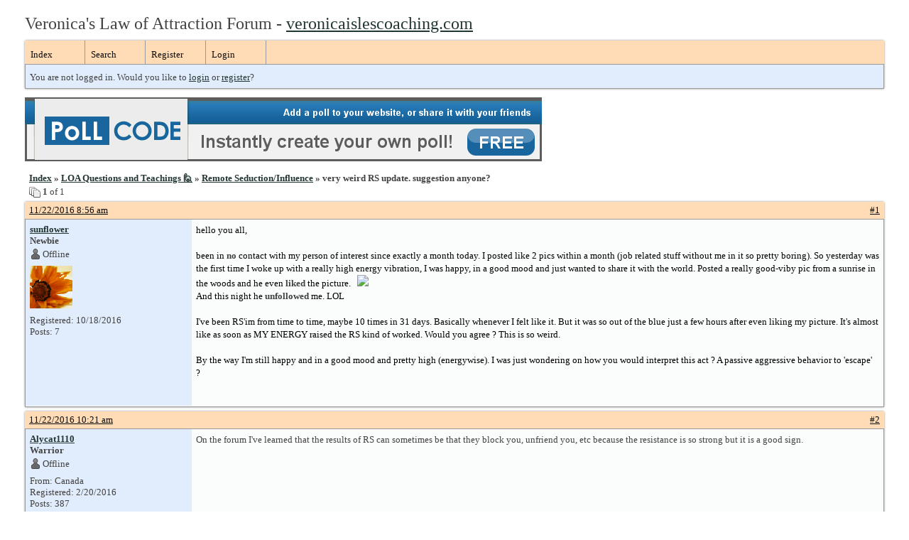

--- FILE ---
content_type: text/html; charset=UTF-8
request_url: https://veronicaloa.boardhost.com/viewtopic.php?pid=40234
body_size: 15539
content:
<!DOCTYPE html PUBLIC "-//W3C//DTD XHTML 1.0 Strict//EN" "http://www.w3.org/TR/xhtml1/DTD/xhtml1-strict.dtd">

<html xmlns="http://www.w3.org/1999/xhtml" dir="ltr">
<head>
<meta http-equiv="Content-Type" content="text/html; charset=utf-8" />
<meta property="og:image" content="https://images.boardhost.com/boardhostballoon.png" />

<title>Veronica's Law of Attraction Forum &raquo; very weird RS update. suggestion anyone?</title>
<link rel="stylesheet" type="text/css" href="style/Easy.css" />
<link rel="alternate" type="application/rss+xml" title="Message Board RSS" href="/rss/4857">
<script src="js/jquery-1.7.2.min.js"></script><script src="js/jquery-ui.min.js"></script><link rel="stylesheet" media="all" type="text/css" href="https://js.boardhost.com/jquery-impromptu.min.css"><script src="https://js.boardhost.com/jquery-impromptu.min.js"></script><script type="text/javascript" language="javascript" src="/js/quicktags3.js?03312014"></script>
<script type="text/javascript">
$(document).mousedown(function (e) { var container = new Array(); container.push($('#viewforumlinks'));container.push($('#viewforumlinksbottom')); var elements = document.getElementsByTagName("div"); for(i=0;i<elements.length;i++) { if (elements[i].id.substring(14,0)=="viewtopiclinks") { container.push($(elements[i])); } $.each(container, function(key, value) { if (!$(value).is(e.target) && $(value).has(e.target).length === 0) { if (!value == e.target.id) { $(value).css("display","none") }} }); } }); 
$(document).ready(function() { $("span.spoiler").hide();$('<a class="reveal" style="cursor:pointer;" title="Click to reveal!"><button>Spoiler &raquo;</button></a> ').insertBefore('.spoiler');$("a.reveal").click(function(){$(this).parents("p").children("a.reveal").hide();$(this).parents("p").children("span.spoiler").fadeIn(2500);});} );</script>

<script type="text/javascript">

function movemenus() {
$("#viewtopiclinks2").position({
my: "right top",
at: "right+8 bottom+5",
of: "#morelinkpos"
});


}
</script>

<script type="text/javascript" language="javascript" src="/js/lytebox.js"></script>
<!-- <script>function addupload() { var imageuploaded = document.getElementById("hiddentinypic").value; if (imageuploaded) {var imageuploaded = imageuploaded.replace(/\[IMG\]/g,""); var imageuploaded = imageuploaded.replace(/\[\/IMG\]/g,"");var imageuploaded2 = "<img src=\"" + imageuploaded + "\">"; CKEDITOR.instances.msg.insertHtml( imageuploaded2 );  } return true; }</script> -->
<link rel="stylesheet" href="/js/lytebox.css" type="text/css" media="screen" />
</head>
<body class="nolinks" onload="movemenus()"><header>

<div id="punwrap">
<div id="punviewtopic" class="pun"><font size=5>Veronica's Law of Attraction Forum - <a href="http://www.veronicaislescoaching.com">veronicaislescoaching.com</a></font> <br><div style="height:10px;"></div><div id="brdheader" class="block">
	<div class="box">
		<div class="blank">
			
			
		</div>
		<div id="brdmenu" class="inbox">
			<ul>
				<li id="navindex"><a href="index.php">Index</a></li>
				<li id="navsearch"><a href="search.php">Search</a></li>
				<li id="navregister"><a href="https://veronicaloa.boardhost.com/register.php">Register</a></li>
				<li id="navlogin"><a href="https://veronicaloa.boardhost.com/login.php">Login</a></li>
			</ul>
		</div>
		<div id="brdwelcome" class="inbox">
			<p>You are not logged in. Would you like to <a href=https://veronicaloa.boardhost.com/login.php>login</a> or <a href=https://veronicaloa.boardhost.com/register.php>register</a>?</p>
		</div>
	</div>
</div>

<a href=http://pollcode.com/><img src=https://images.boardhost.com/pollcode_728x90.png border=0 width=728 height=90 title="Create a free poll!"></a><br><img src=https://images.boardhost.com/invisible.gif height=1><br>

<div id="fb-root"></div>
<script>(function(d, s, id) {
  var js, fjs = d.getElementsByTagName(s)[0];
  if (d.getElementById(id)) {return;}
  js = d.createElement(s); js.id = id;
  js.src = "//connect.facebook.net/en_US/all.js#xfbml=1";
  fjs.parentNode.insertBefore(js, fjs);
}(document, 'script', 'facebook-jssdk'));</script>



<div class="linkst">
	<div class="inbox">
		<h3 class="nolinks"><li><a href="index.php">Index</a></li><li>&nbsp;&raquo;&nbsp;<a href="viewforum.php?id=10">LOA Questions and Teachings 🙋</a></li><li>&nbsp;&raquo;&nbsp;<a href="viewforum.php?id=10000001">Remote Seduction/Influence</a></li><li>&nbsp;&raquo;&nbsp;very weird RS update. suggestion anyone? </li>

		</li></h3>

		<p class="pagelink" style="float:left;"><img src=https://cdn.boardhost.com/page_white_stack.png align=absbottom> <b>1</b> of 1</p>

		<p class="postlink conr">
&nbsp;

&nbsp;<div class="fb-like" data-send="true" data-layout="button_count" data-width="200" data-show-faces="false" style="position:absolute;left:50%;margin-left:-50px;margin-top:3px;margin-bottom:-2px;"></div>


</p>
		<div class="clearer"></div>
	</div>
</div>








<div id="p40026" class="blockpost rowodd firstpost">

	<h2>
	<table border="0" cellpadding="0" cellspacing="0" width="100%" style="padding:0;margin:0;" id="messageoptions"><tr><td style="padding:0;margin:0;border-style:none;">

	<a href="viewtopic.php?pid=40026#p40026" class="messageoptions">11/22/2016 8:56 am</a>



	</td><td style="padding:0;margin:0;border-style:none;" align=right>



&nbsp;</td><td align=right style="padding:0;margin:0;border-style:none;width:1px;"><a href="viewtopic.php?pid=40026#p40026"><nobr>#1</nobr></a></td></tr></table></h2>
	<div class="box">
		<div class="inbox">
			<div class="postleft">
				<dl class="nolinks">
					<dd><strong><a href="profile.php?id=669">sunflower</a></strong></dd>
					<dd class="usertitle"><strong>Newbie</strong>
					<p><img src="https://cdn.boardhost.com/icons/5/user_offline.png" align=absbottom style="margin-right:2px;">Offline</p>					</dd>
					<dd class="postavatar"><img src="http://cdn.boardhost.com/avatars/orangeflower.gif" alt="" style="max-width:128px;max-height:128px;"/></dd>
					<dd>Registered: 10/18/2016</dd>
					<dd>Posts: 7</dd>
				</dl><br>
			</div>
			<div class="postright">
				<h3>very weird RS update. suggestion anyone?</h3>
				<div class="postmsg">
					<p><span style="color:#000000;">hello you all, </span><br /><br /><span style="color:#000000;">been in </span><strong>no</strong><span style="color:#000000;"> contact with my person of interest since exactly a month today. I posted like 2 pics within a month (job related stuff without me in it so pretty boring). So yesterday was the first time I woke up with a really high energy vibration, I was happy, in a good mood and just wanted to share it with the world. Posted a really good-viby pic from a sunrise in the woods and he even </span><strong>liked</strong><span style="color:#000000;"> the picture.   </span><img src="http://www.powerlawofattraction.com/forum/Smileys/SoLoSMiLeYS1/wink.gif" style="max-width:100%;"><br /><span style="color:#000000;">And this night he </span><strong>unfollowed</strong><span style="color:#000000;"> me. LOL </span><br /><br /><span style="color:#000000;">I've been RS'im from time to time, maybe 10 times in 31 days. Basically whenever I felt like it. But it was so out of the blue just a few hours after even liking my picture. It's almost like as soon as MY ENERGY raised the RS kind of worked. Would you agree ? This is so weird. </span><br /><br /><span style="color:#000000;">By the way I'm still happy and in a good mood and pretty high (energywise). I was just wondering on how you would interpret this act ? A passive aggressive behavior to 'escape' ? </span></p>
				</div>

			</div>
			<div class="clearer"></div>
			<div class="postfootleft"></div> 
			<div class="postfootright"><div>&nbsp;</div></div>
		</div>
	</div>
</div>








<div id="p40034" class="blockpost roweven">

	<h2>
	<table border="0" cellpadding="0" cellspacing="0" width="100%" style="padding:0;margin:0;" id="messageoptions"><tr><td style="padding:0;margin:0;border-style:none;">

	<a href="viewtopic.php?pid=40034#p40034" class="messageoptions">11/22/2016 10:21 am</a>



	</td><td style="padding:0;margin:0;border-style:none;" align=right>



&nbsp;</td><td align=right style="padding:0;margin:0;border-style:none;width:1px;"><a href="viewtopic.php?pid=40034#p40034"><nobr>#2</nobr></a></td></tr></table></h2>
	<div class="box">
		<div class="inbox">
			<div class="postleft">
				<dl class="nolinks">
					<dd><strong><a href="profile.php?id=260">Alycat1110</a></strong></dd>
					<dd class="usertitle"><strong>Warrior</strong>
					<p><img src="https://cdn.boardhost.com/icons/5/user_offline.png" align=absbottom style="margin-right:2px;">Offline</p>					</dd>
					<dd class="postavatar"></dd>
					<dd>From: Canada</dd>
					<dd>Registered: 2/20/2016</dd>
					<dd>Posts: 387</dd>
				</dl><br>
			</div>
			<div class="postright">
				<h3> Re: very weird RS update. suggestion anyone?</h3>
				<div class="postmsg">
					<p>On the forum I've learned that the results of RS can sometimes be that they block you, unfriend you, etc because the resistance is so strong but it is a good sign. </p>
				</div>

			</div>
			<div class="clearer"></div>
			<div class="postfootleft"></div> 
			<div class="postfootright"><div>&nbsp;</div></div>
		</div>
	</div>
</div>








<div id="p40206" class="blockpost rowodd">

	<h2>
	<table border="0" cellpadding="0" cellspacing="0" width="100%" style="padding:0;margin:0;" id="messageoptions"><tr><td style="padding:0;margin:0;border-style:none;">

	<a href="viewtopic.php?pid=40206#p40206" class="messageoptions">11/23/2016 2:51 pm</a>



	</td><td style="padding:0;margin:0;border-style:none;" align=right>



&nbsp;</td><td align=right style="padding:0;margin:0;border-style:none;width:1px;"><a href="viewtopic.php?pid=40206#p40206"><nobr>#3</nobr></a></td></tr></table></h2>
	<div class="box">
		<div class="inbox">
			<div class="postleft">
				<dl class="nolinks">
					<dd><strong><a href="profile.php?id=669">sunflower</a></strong></dd>
					<dd class="usertitle"><strong>Newbie</strong>
					<p><img src="https://cdn.boardhost.com/icons/5/user_offline.png" align=absbottom style="margin-right:2px;">Offline</p>					</dd>
					<dd class="postavatar"><img src="http://cdn.boardhost.com/avatars/orangeflower.gif" alt="" style="max-width:128px;max-height:128px;"/></dd>
					<dd>Registered: 10/18/2016</dd>
					<dd>Posts: 7</dd>
				</dl><br>
			</div>
			<div class="postright">
				<h3> Re: very weird RS update. suggestion anyone?</h3>
				<div class="postmsg">
					<p>thanks for the reply ! just what I wanted to hear <img src="https://cdn.boardhost.com/emoticons3/smile.png" width=20 style="margin-bottom:-2px;" /> I will keep doing it</p>
				</div>

			</div>
			<div class="clearer"></div>
			<div class="postfootleft"><ul style="padding-top:10px;">&nbsp;<strong>&bull;</strong><img src=https://cdn.boardhost.com/invisible.gif width=2><strong>Thread Starter</strong></ul></div> 
			<div class="postfootright"><div>&nbsp;</div></div>
		</div>
	</div>
</div>








<div id="p40234" class="blockpost roweven">

	<h2>
	<table border="0" cellpadding="0" cellspacing="0" width="100%" style="padding:0;margin:0;" id="messageoptions"><tr><td style="padding:0;margin:0;border-style:none;">

	<a href="viewtopic.php?pid=40234#p40234" class="messageoptions">11/23/2016 6:57 pm</a>



	</td><td style="padding:0;margin:0;border-style:none;" align=right>



&nbsp;</td><td align=right style="padding:0;margin:0;border-style:none;width:1px;"><a href="viewtopic.php?pid=40234#p40234"><nobr>#4</nobr></a></td></tr></table></h2>
	<div class="box">
		<div class="inbox">
			<div class="postleft">
				<dl class="nolinks">
					<dd><strong><a href="profile.php?id=76">barbidoll</a></strong></dd>
					<dd class="usertitle"><strong>Expert</strong>
					<p><img src="https://cdn.boardhost.com/icons/5/user_offline.png" align=absbottom style="margin-right:2px;">Offline</p>					</dd>
					<dd class="postavatar"><img src="http://cdn.boardhost.com/avatars/clouds.png" alt="" style="max-width:128px;max-height:128px;"/></dd>
					<dd>Registered: 10/19/2015</dd>
					<dd>Posts: 632</dd>
				</dl><br>
			</div>
			<div class="postright">
				<h3> Re: very weird RS update. suggestion anyone?</h3>
				<div class="postmsg">
					<p>Yes   I understand that  sometimes  you get blocked  because they feel the pressure    Keep your RS going    Obviously its reaching him   </p>
				</div>

			</div>
			<div class="clearer"></div>
			<div class="postfootleft"></div> 
			<div class="postfootright"><div>&nbsp;</div></div>
		</div>
	</div>
</div>

<div class="postlinksb">
	<div class="inbox">

		<p class="postlink conr">&nbsp;</p>

		<p class="pagelink" style="float:left;"><img src=https://cdn.boardhost.com/page_white_stack.png align=absbottom> <b>1</b> of 1</p>
	

		<div class="clearer"></div>
		<h3 class="nolinks" style=""><li><a href="index.php">Index</a></li><li>&nbsp;&raquo;&nbsp;<a href="viewforum.php?id=10">LOA Questions and Teachings 🙋</a></li><li>&nbsp;&raquo;&nbsp;<a href="viewforum.php?id=10000001">Remote Seduction/Influence</a></li><li>&nbsp;&raquo;&nbsp;

		very weird RS update. suggestion anyone? 		</li>

<div class="clearer"></div>

</div>
</div>

<div id="brdfooter" class="block">
	<h2><span>Board footera</span></h2>
	<div class="box">
		<div class="inbox">

			<div class="conl">
				<form id="qjump" method="get" action="viewforum.php">
					<div><label><!--Jump to: -->Jump to: <select name="id" onchange="window.location=('viewforum.php?id='+this.options[this.selectedIndex].value)">
						<optgroup label="Forum Guidelines">
							<option value="15">Forum Guidelines</option>
							<option value="14">Veronica's 25 Day Challenge</option>
						</optgroup>
						<optgroup label="Stickies">
							<option value="4">Immediate Alignment Stickies 💖</option>
						</optgroup>
						<optgroup label="Flying High!">
							<option value="13">Flying High 🚀💜💫</option>
						</optgroup>
						<optgroup label="Videos">
							<option value="12">Veronica's Videos/ Other inspirational clips 🎬</option>
						</optgroup>
						<optgroup label="Questions">
							<option value="10">LOA Questions and Teachings 🙋</option>
							<option value="17">Neville Goddard</option>
							<option value="18">Self Love</option>
							<option value="19">Coaching by Veronica</option>
						</optgroup>
						<optgroup label="Amazing Manifestations! 🎉">
							<option value="8">Calling all success stories! 🎉👏🏼</option>
						</optgroup>
						<optgroup label="Challenges!">
							<option value="3">All Challenges Here! 💪🏼🌈</option>
						</optgroup>
						<optgroup label="Help me align please... 🙈">
							<option value="6">Help me align please... 🙈</option>
						</optgroup>
						<optgroup label="General Discussion">
							<option value="1">Law of Attraction Discussion</option>
							<option value="16">Ex/Specific Person Discussion</option>
					</optgroup>
					</select>
					
					</label></div>
				</form>
			</div>
&nbsp;<p class="conr"><nobr> Powered by Boardhost. <a href="http://www.boardhost.com/"><b>Create a Free Forum</b></a></nobr></p>

			<div class="clearer"></div>
		</div>
	</div>
</div><br>Veronica Isles LOA coach <a href="http://www.veronicaislescoaching.com">veronicaislescoaching.com</a>

</div>
</div>

<footer><slidebar><script src="js/slidebars.min.js"></script><script> (function($) { $(document).ready(function() { $.slidebars(); }); }) (jQuery);</script></body>
</html>
